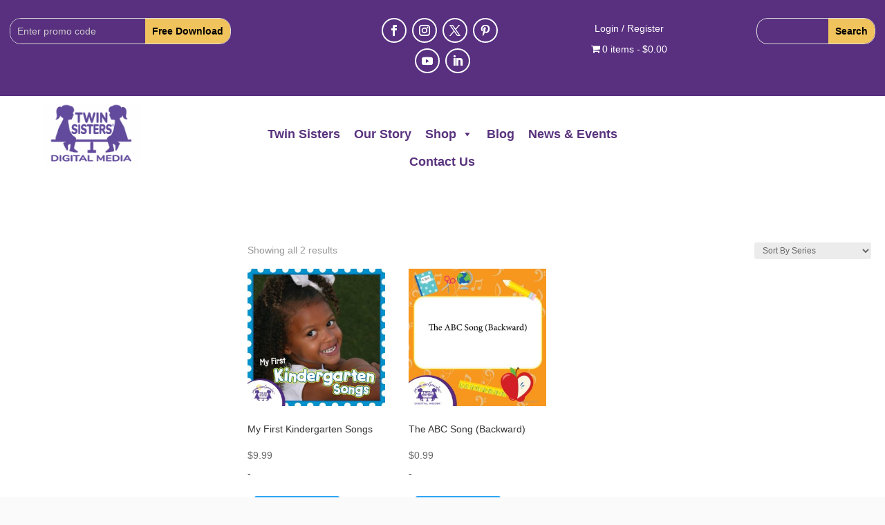

--- FILE ---
content_type: text/html; charset=utf-8
request_url: https://www.google.com/recaptcha/api2/anchor?ar=1&k=6LcVCoAkAAAAABF6pkRHaN3plhyEiQzFRNQW4rg-&co=aHR0cHM6Ly90d2luc2lzdGVycy5jb206NDQz&hl=en&v=7gg7H51Q-naNfhmCP3_R47ho&size=invisible&anchor-ms=20000&execute-ms=30000&cb=5myqv1nusobx
body_size: 48296
content:
<!DOCTYPE HTML><html dir="ltr" lang="en"><head><meta http-equiv="Content-Type" content="text/html; charset=UTF-8">
<meta http-equiv="X-UA-Compatible" content="IE=edge">
<title>reCAPTCHA</title>
<style type="text/css">
/* cyrillic-ext */
@font-face {
  font-family: 'Roboto';
  font-style: normal;
  font-weight: 400;
  font-stretch: 100%;
  src: url(//fonts.gstatic.com/s/roboto/v48/KFO7CnqEu92Fr1ME7kSn66aGLdTylUAMa3GUBHMdazTgWw.woff2) format('woff2');
  unicode-range: U+0460-052F, U+1C80-1C8A, U+20B4, U+2DE0-2DFF, U+A640-A69F, U+FE2E-FE2F;
}
/* cyrillic */
@font-face {
  font-family: 'Roboto';
  font-style: normal;
  font-weight: 400;
  font-stretch: 100%;
  src: url(//fonts.gstatic.com/s/roboto/v48/KFO7CnqEu92Fr1ME7kSn66aGLdTylUAMa3iUBHMdazTgWw.woff2) format('woff2');
  unicode-range: U+0301, U+0400-045F, U+0490-0491, U+04B0-04B1, U+2116;
}
/* greek-ext */
@font-face {
  font-family: 'Roboto';
  font-style: normal;
  font-weight: 400;
  font-stretch: 100%;
  src: url(//fonts.gstatic.com/s/roboto/v48/KFO7CnqEu92Fr1ME7kSn66aGLdTylUAMa3CUBHMdazTgWw.woff2) format('woff2');
  unicode-range: U+1F00-1FFF;
}
/* greek */
@font-face {
  font-family: 'Roboto';
  font-style: normal;
  font-weight: 400;
  font-stretch: 100%;
  src: url(//fonts.gstatic.com/s/roboto/v48/KFO7CnqEu92Fr1ME7kSn66aGLdTylUAMa3-UBHMdazTgWw.woff2) format('woff2');
  unicode-range: U+0370-0377, U+037A-037F, U+0384-038A, U+038C, U+038E-03A1, U+03A3-03FF;
}
/* math */
@font-face {
  font-family: 'Roboto';
  font-style: normal;
  font-weight: 400;
  font-stretch: 100%;
  src: url(//fonts.gstatic.com/s/roboto/v48/KFO7CnqEu92Fr1ME7kSn66aGLdTylUAMawCUBHMdazTgWw.woff2) format('woff2');
  unicode-range: U+0302-0303, U+0305, U+0307-0308, U+0310, U+0312, U+0315, U+031A, U+0326-0327, U+032C, U+032F-0330, U+0332-0333, U+0338, U+033A, U+0346, U+034D, U+0391-03A1, U+03A3-03A9, U+03B1-03C9, U+03D1, U+03D5-03D6, U+03F0-03F1, U+03F4-03F5, U+2016-2017, U+2034-2038, U+203C, U+2040, U+2043, U+2047, U+2050, U+2057, U+205F, U+2070-2071, U+2074-208E, U+2090-209C, U+20D0-20DC, U+20E1, U+20E5-20EF, U+2100-2112, U+2114-2115, U+2117-2121, U+2123-214F, U+2190, U+2192, U+2194-21AE, U+21B0-21E5, U+21F1-21F2, U+21F4-2211, U+2213-2214, U+2216-22FF, U+2308-230B, U+2310, U+2319, U+231C-2321, U+2336-237A, U+237C, U+2395, U+239B-23B7, U+23D0, U+23DC-23E1, U+2474-2475, U+25AF, U+25B3, U+25B7, U+25BD, U+25C1, U+25CA, U+25CC, U+25FB, U+266D-266F, U+27C0-27FF, U+2900-2AFF, U+2B0E-2B11, U+2B30-2B4C, U+2BFE, U+3030, U+FF5B, U+FF5D, U+1D400-1D7FF, U+1EE00-1EEFF;
}
/* symbols */
@font-face {
  font-family: 'Roboto';
  font-style: normal;
  font-weight: 400;
  font-stretch: 100%;
  src: url(//fonts.gstatic.com/s/roboto/v48/KFO7CnqEu92Fr1ME7kSn66aGLdTylUAMaxKUBHMdazTgWw.woff2) format('woff2');
  unicode-range: U+0001-000C, U+000E-001F, U+007F-009F, U+20DD-20E0, U+20E2-20E4, U+2150-218F, U+2190, U+2192, U+2194-2199, U+21AF, U+21E6-21F0, U+21F3, U+2218-2219, U+2299, U+22C4-22C6, U+2300-243F, U+2440-244A, U+2460-24FF, U+25A0-27BF, U+2800-28FF, U+2921-2922, U+2981, U+29BF, U+29EB, U+2B00-2BFF, U+4DC0-4DFF, U+FFF9-FFFB, U+10140-1018E, U+10190-1019C, U+101A0, U+101D0-101FD, U+102E0-102FB, U+10E60-10E7E, U+1D2C0-1D2D3, U+1D2E0-1D37F, U+1F000-1F0FF, U+1F100-1F1AD, U+1F1E6-1F1FF, U+1F30D-1F30F, U+1F315, U+1F31C, U+1F31E, U+1F320-1F32C, U+1F336, U+1F378, U+1F37D, U+1F382, U+1F393-1F39F, U+1F3A7-1F3A8, U+1F3AC-1F3AF, U+1F3C2, U+1F3C4-1F3C6, U+1F3CA-1F3CE, U+1F3D4-1F3E0, U+1F3ED, U+1F3F1-1F3F3, U+1F3F5-1F3F7, U+1F408, U+1F415, U+1F41F, U+1F426, U+1F43F, U+1F441-1F442, U+1F444, U+1F446-1F449, U+1F44C-1F44E, U+1F453, U+1F46A, U+1F47D, U+1F4A3, U+1F4B0, U+1F4B3, U+1F4B9, U+1F4BB, U+1F4BF, U+1F4C8-1F4CB, U+1F4D6, U+1F4DA, U+1F4DF, U+1F4E3-1F4E6, U+1F4EA-1F4ED, U+1F4F7, U+1F4F9-1F4FB, U+1F4FD-1F4FE, U+1F503, U+1F507-1F50B, U+1F50D, U+1F512-1F513, U+1F53E-1F54A, U+1F54F-1F5FA, U+1F610, U+1F650-1F67F, U+1F687, U+1F68D, U+1F691, U+1F694, U+1F698, U+1F6AD, U+1F6B2, U+1F6B9-1F6BA, U+1F6BC, U+1F6C6-1F6CF, U+1F6D3-1F6D7, U+1F6E0-1F6EA, U+1F6F0-1F6F3, U+1F6F7-1F6FC, U+1F700-1F7FF, U+1F800-1F80B, U+1F810-1F847, U+1F850-1F859, U+1F860-1F887, U+1F890-1F8AD, U+1F8B0-1F8BB, U+1F8C0-1F8C1, U+1F900-1F90B, U+1F93B, U+1F946, U+1F984, U+1F996, U+1F9E9, U+1FA00-1FA6F, U+1FA70-1FA7C, U+1FA80-1FA89, U+1FA8F-1FAC6, U+1FACE-1FADC, U+1FADF-1FAE9, U+1FAF0-1FAF8, U+1FB00-1FBFF;
}
/* vietnamese */
@font-face {
  font-family: 'Roboto';
  font-style: normal;
  font-weight: 400;
  font-stretch: 100%;
  src: url(//fonts.gstatic.com/s/roboto/v48/KFO7CnqEu92Fr1ME7kSn66aGLdTylUAMa3OUBHMdazTgWw.woff2) format('woff2');
  unicode-range: U+0102-0103, U+0110-0111, U+0128-0129, U+0168-0169, U+01A0-01A1, U+01AF-01B0, U+0300-0301, U+0303-0304, U+0308-0309, U+0323, U+0329, U+1EA0-1EF9, U+20AB;
}
/* latin-ext */
@font-face {
  font-family: 'Roboto';
  font-style: normal;
  font-weight: 400;
  font-stretch: 100%;
  src: url(//fonts.gstatic.com/s/roboto/v48/KFO7CnqEu92Fr1ME7kSn66aGLdTylUAMa3KUBHMdazTgWw.woff2) format('woff2');
  unicode-range: U+0100-02BA, U+02BD-02C5, U+02C7-02CC, U+02CE-02D7, U+02DD-02FF, U+0304, U+0308, U+0329, U+1D00-1DBF, U+1E00-1E9F, U+1EF2-1EFF, U+2020, U+20A0-20AB, U+20AD-20C0, U+2113, U+2C60-2C7F, U+A720-A7FF;
}
/* latin */
@font-face {
  font-family: 'Roboto';
  font-style: normal;
  font-weight: 400;
  font-stretch: 100%;
  src: url(//fonts.gstatic.com/s/roboto/v48/KFO7CnqEu92Fr1ME7kSn66aGLdTylUAMa3yUBHMdazQ.woff2) format('woff2');
  unicode-range: U+0000-00FF, U+0131, U+0152-0153, U+02BB-02BC, U+02C6, U+02DA, U+02DC, U+0304, U+0308, U+0329, U+2000-206F, U+20AC, U+2122, U+2191, U+2193, U+2212, U+2215, U+FEFF, U+FFFD;
}
/* cyrillic-ext */
@font-face {
  font-family: 'Roboto';
  font-style: normal;
  font-weight: 500;
  font-stretch: 100%;
  src: url(//fonts.gstatic.com/s/roboto/v48/KFO7CnqEu92Fr1ME7kSn66aGLdTylUAMa3GUBHMdazTgWw.woff2) format('woff2');
  unicode-range: U+0460-052F, U+1C80-1C8A, U+20B4, U+2DE0-2DFF, U+A640-A69F, U+FE2E-FE2F;
}
/* cyrillic */
@font-face {
  font-family: 'Roboto';
  font-style: normal;
  font-weight: 500;
  font-stretch: 100%;
  src: url(//fonts.gstatic.com/s/roboto/v48/KFO7CnqEu92Fr1ME7kSn66aGLdTylUAMa3iUBHMdazTgWw.woff2) format('woff2');
  unicode-range: U+0301, U+0400-045F, U+0490-0491, U+04B0-04B1, U+2116;
}
/* greek-ext */
@font-face {
  font-family: 'Roboto';
  font-style: normal;
  font-weight: 500;
  font-stretch: 100%;
  src: url(//fonts.gstatic.com/s/roboto/v48/KFO7CnqEu92Fr1ME7kSn66aGLdTylUAMa3CUBHMdazTgWw.woff2) format('woff2');
  unicode-range: U+1F00-1FFF;
}
/* greek */
@font-face {
  font-family: 'Roboto';
  font-style: normal;
  font-weight: 500;
  font-stretch: 100%;
  src: url(//fonts.gstatic.com/s/roboto/v48/KFO7CnqEu92Fr1ME7kSn66aGLdTylUAMa3-UBHMdazTgWw.woff2) format('woff2');
  unicode-range: U+0370-0377, U+037A-037F, U+0384-038A, U+038C, U+038E-03A1, U+03A3-03FF;
}
/* math */
@font-face {
  font-family: 'Roboto';
  font-style: normal;
  font-weight: 500;
  font-stretch: 100%;
  src: url(//fonts.gstatic.com/s/roboto/v48/KFO7CnqEu92Fr1ME7kSn66aGLdTylUAMawCUBHMdazTgWw.woff2) format('woff2');
  unicode-range: U+0302-0303, U+0305, U+0307-0308, U+0310, U+0312, U+0315, U+031A, U+0326-0327, U+032C, U+032F-0330, U+0332-0333, U+0338, U+033A, U+0346, U+034D, U+0391-03A1, U+03A3-03A9, U+03B1-03C9, U+03D1, U+03D5-03D6, U+03F0-03F1, U+03F4-03F5, U+2016-2017, U+2034-2038, U+203C, U+2040, U+2043, U+2047, U+2050, U+2057, U+205F, U+2070-2071, U+2074-208E, U+2090-209C, U+20D0-20DC, U+20E1, U+20E5-20EF, U+2100-2112, U+2114-2115, U+2117-2121, U+2123-214F, U+2190, U+2192, U+2194-21AE, U+21B0-21E5, U+21F1-21F2, U+21F4-2211, U+2213-2214, U+2216-22FF, U+2308-230B, U+2310, U+2319, U+231C-2321, U+2336-237A, U+237C, U+2395, U+239B-23B7, U+23D0, U+23DC-23E1, U+2474-2475, U+25AF, U+25B3, U+25B7, U+25BD, U+25C1, U+25CA, U+25CC, U+25FB, U+266D-266F, U+27C0-27FF, U+2900-2AFF, U+2B0E-2B11, U+2B30-2B4C, U+2BFE, U+3030, U+FF5B, U+FF5D, U+1D400-1D7FF, U+1EE00-1EEFF;
}
/* symbols */
@font-face {
  font-family: 'Roboto';
  font-style: normal;
  font-weight: 500;
  font-stretch: 100%;
  src: url(//fonts.gstatic.com/s/roboto/v48/KFO7CnqEu92Fr1ME7kSn66aGLdTylUAMaxKUBHMdazTgWw.woff2) format('woff2');
  unicode-range: U+0001-000C, U+000E-001F, U+007F-009F, U+20DD-20E0, U+20E2-20E4, U+2150-218F, U+2190, U+2192, U+2194-2199, U+21AF, U+21E6-21F0, U+21F3, U+2218-2219, U+2299, U+22C4-22C6, U+2300-243F, U+2440-244A, U+2460-24FF, U+25A0-27BF, U+2800-28FF, U+2921-2922, U+2981, U+29BF, U+29EB, U+2B00-2BFF, U+4DC0-4DFF, U+FFF9-FFFB, U+10140-1018E, U+10190-1019C, U+101A0, U+101D0-101FD, U+102E0-102FB, U+10E60-10E7E, U+1D2C0-1D2D3, U+1D2E0-1D37F, U+1F000-1F0FF, U+1F100-1F1AD, U+1F1E6-1F1FF, U+1F30D-1F30F, U+1F315, U+1F31C, U+1F31E, U+1F320-1F32C, U+1F336, U+1F378, U+1F37D, U+1F382, U+1F393-1F39F, U+1F3A7-1F3A8, U+1F3AC-1F3AF, U+1F3C2, U+1F3C4-1F3C6, U+1F3CA-1F3CE, U+1F3D4-1F3E0, U+1F3ED, U+1F3F1-1F3F3, U+1F3F5-1F3F7, U+1F408, U+1F415, U+1F41F, U+1F426, U+1F43F, U+1F441-1F442, U+1F444, U+1F446-1F449, U+1F44C-1F44E, U+1F453, U+1F46A, U+1F47D, U+1F4A3, U+1F4B0, U+1F4B3, U+1F4B9, U+1F4BB, U+1F4BF, U+1F4C8-1F4CB, U+1F4D6, U+1F4DA, U+1F4DF, U+1F4E3-1F4E6, U+1F4EA-1F4ED, U+1F4F7, U+1F4F9-1F4FB, U+1F4FD-1F4FE, U+1F503, U+1F507-1F50B, U+1F50D, U+1F512-1F513, U+1F53E-1F54A, U+1F54F-1F5FA, U+1F610, U+1F650-1F67F, U+1F687, U+1F68D, U+1F691, U+1F694, U+1F698, U+1F6AD, U+1F6B2, U+1F6B9-1F6BA, U+1F6BC, U+1F6C6-1F6CF, U+1F6D3-1F6D7, U+1F6E0-1F6EA, U+1F6F0-1F6F3, U+1F6F7-1F6FC, U+1F700-1F7FF, U+1F800-1F80B, U+1F810-1F847, U+1F850-1F859, U+1F860-1F887, U+1F890-1F8AD, U+1F8B0-1F8BB, U+1F8C0-1F8C1, U+1F900-1F90B, U+1F93B, U+1F946, U+1F984, U+1F996, U+1F9E9, U+1FA00-1FA6F, U+1FA70-1FA7C, U+1FA80-1FA89, U+1FA8F-1FAC6, U+1FACE-1FADC, U+1FADF-1FAE9, U+1FAF0-1FAF8, U+1FB00-1FBFF;
}
/* vietnamese */
@font-face {
  font-family: 'Roboto';
  font-style: normal;
  font-weight: 500;
  font-stretch: 100%;
  src: url(//fonts.gstatic.com/s/roboto/v48/KFO7CnqEu92Fr1ME7kSn66aGLdTylUAMa3OUBHMdazTgWw.woff2) format('woff2');
  unicode-range: U+0102-0103, U+0110-0111, U+0128-0129, U+0168-0169, U+01A0-01A1, U+01AF-01B0, U+0300-0301, U+0303-0304, U+0308-0309, U+0323, U+0329, U+1EA0-1EF9, U+20AB;
}
/* latin-ext */
@font-face {
  font-family: 'Roboto';
  font-style: normal;
  font-weight: 500;
  font-stretch: 100%;
  src: url(//fonts.gstatic.com/s/roboto/v48/KFO7CnqEu92Fr1ME7kSn66aGLdTylUAMa3KUBHMdazTgWw.woff2) format('woff2');
  unicode-range: U+0100-02BA, U+02BD-02C5, U+02C7-02CC, U+02CE-02D7, U+02DD-02FF, U+0304, U+0308, U+0329, U+1D00-1DBF, U+1E00-1E9F, U+1EF2-1EFF, U+2020, U+20A0-20AB, U+20AD-20C0, U+2113, U+2C60-2C7F, U+A720-A7FF;
}
/* latin */
@font-face {
  font-family: 'Roboto';
  font-style: normal;
  font-weight: 500;
  font-stretch: 100%;
  src: url(//fonts.gstatic.com/s/roboto/v48/KFO7CnqEu92Fr1ME7kSn66aGLdTylUAMa3yUBHMdazQ.woff2) format('woff2');
  unicode-range: U+0000-00FF, U+0131, U+0152-0153, U+02BB-02BC, U+02C6, U+02DA, U+02DC, U+0304, U+0308, U+0329, U+2000-206F, U+20AC, U+2122, U+2191, U+2193, U+2212, U+2215, U+FEFF, U+FFFD;
}
/* cyrillic-ext */
@font-face {
  font-family: 'Roboto';
  font-style: normal;
  font-weight: 900;
  font-stretch: 100%;
  src: url(//fonts.gstatic.com/s/roboto/v48/KFO7CnqEu92Fr1ME7kSn66aGLdTylUAMa3GUBHMdazTgWw.woff2) format('woff2');
  unicode-range: U+0460-052F, U+1C80-1C8A, U+20B4, U+2DE0-2DFF, U+A640-A69F, U+FE2E-FE2F;
}
/* cyrillic */
@font-face {
  font-family: 'Roboto';
  font-style: normal;
  font-weight: 900;
  font-stretch: 100%;
  src: url(//fonts.gstatic.com/s/roboto/v48/KFO7CnqEu92Fr1ME7kSn66aGLdTylUAMa3iUBHMdazTgWw.woff2) format('woff2');
  unicode-range: U+0301, U+0400-045F, U+0490-0491, U+04B0-04B1, U+2116;
}
/* greek-ext */
@font-face {
  font-family: 'Roboto';
  font-style: normal;
  font-weight: 900;
  font-stretch: 100%;
  src: url(//fonts.gstatic.com/s/roboto/v48/KFO7CnqEu92Fr1ME7kSn66aGLdTylUAMa3CUBHMdazTgWw.woff2) format('woff2');
  unicode-range: U+1F00-1FFF;
}
/* greek */
@font-face {
  font-family: 'Roboto';
  font-style: normal;
  font-weight: 900;
  font-stretch: 100%;
  src: url(//fonts.gstatic.com/s/roboto/v48/KFO7CnqEu92Fr1ME7kSn66aGLdTylUAMa3-UBHMdazTgWw.woff2) format('woff2');
  unicode-range: U+0370-0377, U+037A-037F, U+0384-038A, U+038C, U+038E-03A1, U+03A3-03FF;
}
/* math */
@font-face {
  font-family: 'Roboto';
  font-style: normal;
  font-weight: 900;
  font-stretch: 100%;
  src: url(//fonts.gstatic.com/s/roboto/v48/KFO7CnqEu92Fr1ME7kSn66aGLdTylUAMawCUBHMdazTgWw.woff2) format('woff2');
  unicode-range: U+0302-0303, U+0305, U+0307-0308, U+0310, U+0312, U+0315, U+031A, U+0326-0327, U+032C, U+032F-0330, U+0332-0333, U+0338, U+033A, U+0346, U+034D, U+0391-03A1, U+03A3-03A9, U+03B1-03C9, U+03D1, U+03D5-03D6, U+03F0-03F1, U+03F4-03F5, U+2016-2017, U+2034-2038, U+203C, U+2040, U+2043, U+2047, U+2050, U+2057, U+205F, U+2070-2071, U+2074-208E, U+2090-209C, U+20D0-20DC, U+20E1, U+20E5-20EF, U+2100-2112, U+2114-2115, U+2117-2121, U+2123-214F, U+2190, U+2192, U+2194-21AE, U+21B0-21E5, U+21F1-21F2, U+21F4-2211, U+2213-2214, U+2216-22FF, U+2308-230B, U+2310, U+2319, U+231C-2321, U+2336-237A, U+237C, U+2395, U+239B-23B7, U+23D0, U+23DC-23E1, U+2474-2475, U+25AF, U+25B3, U+25B7, U+25BD, U+25C1, U+25CA, U+25CC, U+25FB, U+266D-266F, U+27C0-27FF, U+2900-2AFF, U+2B0E-2B11, U+2B30-2B4C, U+2BFE, U+3030, U+FF5B, U+FF5D, U+1D400-1D7FF, U+1EE00-1EEFF;
}
/* symbols */
@font-face {
  font-family: 'Roboto';
  font-style: normal;
  font-weight: 900;
  font-stretch: 100%;
  src: url(//fonts.gstatic.com/s/roboto/v48/KFO7CnqEu92Fr1ME7kSn66aGLdTylUAMaxKUBHMdazTgWw.woff2) format('woff2');
  unicode-range: U+0001-000C, U+000E-001F, U+007F-009F, U+20DD-20E0, U+20E2-20E4, U+2150-218F, U+2190, U+2192, U+2194-2199, U+21AF, U+21E6-21F0, U+21F3, U+2218-2219, U+2299, U+22C4-22C6, U+2300-243F, U+2440-244A, U+2460-24FF, U+25A0-27BF, U+2800-28FF, U+2921-2922, U+2981, U+29BF, U+29EB, U+2B00-2BFF, U+4DC0-4DFF, U+FFF9-FFFB, U+10140-1018E, U+10190-1019C, U+101A0, U+101D0-101FD, U+102E0-102FB, U+10E60-10E7E, U+1D2C0-1D2D3, U+1D2E0-1D37F, U+1F000-1F0FF, U+1F100-1F1AD, U+1F1E6-1F1FF, U+1F30D-1F30F, U+1F315, U+1F31C, U+1F31E, U+1F320-1F32C, U+1F336, U+1F378, U+1F37D, U+1F382, U+1F393-1F39F, U+1F3A7-1F3A8, U+1F3AC-1F3AF, U+1F3C2, U+1F3C4-1F3C6, U+1F3CA-1F3CE, U+1F3D4-1F3E0, U+1F3ED, U+1F3F1-1F3F3, U+1F3F5-1F3F7, U+1F408, U+1F415, U+1F41F, U+1F426, U+1F43F, U+1F441-1F442, U+1F444, U+1F446-1F449, U+1F44C-1F44E, U+1F453, U+1F46A, U+1F47D, U+1F4A3, U+1F4B0, U+1F4B3, U+1F4B9, U+1F4BB, U+1F4BF, U+1F4C8-1F4CB, U+1F4D6, U+1F4DA, U+1F4DF, U+1F4E3-1F4E6, U+1F4EA-1F4ED, U+1F4F7, U+1F4F9-1F4FB, U+1F4FD-1F4FE, U+1F503, U+1F507-1F50B, U+1F50D, U+1F512-1F513, U+1F53E-1F54A, U+1F54F-1F5FA, U+1F610, U+1F650-1F67F, U+1F687, U+1F68D, U+1F691, U+1F694, U+1F698, U+1F6AD, U+1F6B2, U+1F6B9-1F6BA, U+1F6BC, U+1F6C6-1F6CF, U+1F6D3-1F6D7, U+1F6E0-1F6EA, U+1F6F0-1F6F3, U+1F6F7-1F6FC, U+1F700-1F7FF, U+1F800-1F80B, U+1F810-1F847, U+1F850-1F859, U+1F860-1F887, U+1F890-1F8AD, U+1F8B0-1F8BB, U+1F8C0-1F8C1, U+1F900-1F90B, U+1F93B, U+1F946, U+1F984, U+1F996, U+1F9E9, U+1FA00-1FA6F, U+1FA70-1FA7C, U+1FA80-1FA89, U+1FA8F-1FAC6, U+1FACE-1FADC, U+1FADF-1FAE9, U+1FAF0-1FAF8, U+1FB00-1FBFF;
}
/* vietnamese */
@font-face {
  font-family: 'Roboto';
  font-style: normal;
  font-weight: 900;
  font-stretch: 100%;
  src: url(//fonts.gstatic.com/s/roboto/v48/KFO7CnqEu92Fr1ME7kSn66aGLdTylUAMa3OUBHMdazTgWw.woff2) format('woff2');
  unicode-range: U+0102-0103, U+0110-0111, U+0128-0129, U+0168-0169, U+01A0-01A1, U+01AF-01B0, U+0300-0301, U+0303-0304, U+0308-0309, U+0323, U+0329, U+1EA0-1EF9, U+20AB;
}
/* latin-ext */
@font-face {
  font-family: 'Roboto';
  font-style: normal;
  font-weight: 900;
  font-stretch: 100%;
  src: url(//fonts.gstatic.com/s/roboto/v48/KFO7CnqEu92Fr1ME7kSn66aGLdTylUAMa3KUBHMdazTgWw.woff2) format('woff2');
  unicode-range: U+0100-02BA, U+02BD-02C5, U+02C7-02CC, U+02CE-02D7, U+02DD-02FF, U+0304, U+0308, U+0329, U+1D00-1DBF, U+1E00-1E9F, U+1EF2-1EFF, U+2020, U+20A0-20AB, U+20AD-20C0, U+2113, U+2C60-2C7F, U+A720-A7FF;
}
/* latin */
@font-face {
  font-family: 'Roboto';
  font-style: normal;
  font-weight: 900;
  font-stretch: 100%;
  src: url(//fonts.gstatic.com/s/roboto/v48/KFO7CnqEu92Fr1ME7kSn66aGLdTylUAMa3yUBHMdazQ.woff2) format('woff2');
  unicode-range: U+0000-00FF, U+0131, U+0152-0153, U+02BB-02BC, U+02C6, U+02DA, U+02DC, U+0304, U+0308, U+0329, U+2000-206F, U+20AC, U+2122, U+2191, U+2193, U+2212, U+2215, U+FEFF, U+FFFD;
}

</style>
<link rel="stylesheet" type="text/css" href="https://www.gstatic.com/recaptcha/releases/7gg7H51Q-naNfhmCP3_R47ho/styles__ltr.css">
<script nonce="WgRYVbqQX1m4hMdY3X5zHQ" type="text/javascript">window['__recaptcha_api'] = 'https://www.google.com/recaptcha/api2/';</script>
<script type="text/javascript" src="https://www.gstatic.com/recaptcha/releases/7gg7H51Q-naNfhmCP3_R47ho/recaptcha__en.js" nonce="WgRYVbqQX1m4hMdY3X5zHQ">
      
    </script></head>
<body><div id="rc-anchor-alert" class="rc-anchor-alert"></div>
<input type="hidden" id="recaptcha-token" value="[base64]">
<script type="text/javascript" nonce="WgRYVbqQX1m4hMdY3X5zHQ">
      recaptcha.anchor.Main.init("[\x22ainput\x22,[\x22bgdata\x22,\x22\x22,\[base64]/[base64]/bmV3IFpbdF0obVswXSk6Sz09Mj9uZXcgWlt0XShtWzBdLG1bMV0pOks9PTM/bmV3IFpbdF0obVswXSxtWzFdLG1bMl0pOks9PTQ/[base64]/[base64]/[base64]/[base64]/[base64]/[base64]/[base64]/[base64]/[base64]/[base64]/[base64]/[base64]/[base64]/[base64]\\u003d\\u003d\x22,\[base64]\\u003d\\u003d\x22,\x22TcOww7XCicO7FsOdwrnCkmk2G8ObJ1TChGcyw6bDqwzCn3k9ccO2w4UCw4/CoFNtOTXDlsKmw7MhEMKSw7HDr8OdWMOrwroYcR/CmVbDiS1Gw5TColZgQcKNIG7DqQ9jw4BlesKxLcK0OcKxSFoMwoEMwpN/w5IOw4Rlw6/DnRMpU1wlMsKFw6B4OsOFwrTDh8OwK8Kpw7rDr0FuHcOiVcKrT3DCqyRkwoR7w7TCoWpzTAFCw7zCg2AswpVfA8OPF8O0BSg2MSBqwp/CnWB3woPCgVfCu2TDgcK2XUfCgE9WO8O1w7F+w6k4HsOxKEsYRsOIfcKYw6xbw60vNgFxa8O1w4bCncOxL8KlKC/CqsK3IcKMwp3DpcO1w4YYw5HDrMO2wqp/HCoxwpHDtsOnTU3Dj8O8TcOiwpU0UMOYeVNZWwzDm8K7c8KOwqfCkMOwcG/CgSvDlWnCpwJYX8OANcORwozDj8OXwr9ewqp4ZnhuOsOuwo0RKcOLSwPCusK+bkLDsQ0HVF9kNVzCmcKkwpQvNwzCicKCdUTDjg/CksKew4N1FMORwq7Ck8KvfsONFXjDicKMwpM2wpPCicKdw6TDkELCkncTw5kFwrs9w5XCi8KkwpfDocOJbMKPLsO8w5F0wqTDvsKSwr9Ow6zCmCVeMsK6P8OaZW/CjcKmH3PCrsO0w4cRw5Jnw4MLN8OTZMKYw7MKw5vCq0vDisKnwq/CmMO1Gw8Kw5IAfsK7asKfUcKEdMOqfDfCtxM4wonDjMOJwr3CnlZobMKpTUgTcsOVw65awoxmO3jDrxRTw6xfw5PCmsKzw50WA8O3wovCl8O/F1vCocKvw4oow5xew6AkIMKkw79tw4N/KDnDux7CisKFw6Utw74ow53Cj8KSH8KbXyPDgsOCFsOTI3rCmsKDDhDDtllkfRPDhzvDu1k6a8OFGcKEwqPDssK0WsKkwro7w6AQUmEZwoshw5DCmsO7YsKLw7QSwrY9DcKdwqXCjcOkwrcSHcK9w7Rmwp3Ct1LCtsO5w4jCscK/w4hyDsKcV8K3woLDrBXCisKgwrEwDTEQfWvCt8K9QmADMMKIamnCi8OhwoLDnwcFw7TDq0bCmlfCsAdFCMKOwrfCvnlnwpXCgydowoLCslzCrsKULGwBwprCqcKww4PDgFbCiMOhBsOeXSoXHgheVcOowp/DpF1SeTPDqsOewpDDlsK+a8Kiw6xAYzPCjMOCbxcwwqzCvcOew5Vrw7Yhw7nCmMO3bGUDecO2MsOzw53Ci8OXRcKcw4IgJcKcwozDqjpXVMKTd8OnJMOQNsKvERDDscOdXXFwNxFiwq9GEh9HKMKwwrZfdjhAw58Yw5rCjxzDpm9swptqQjTCt8K9wqcLDsO7wqc/wq7DomzCvSxwBUnClsK6KsOWBWTDh2fDtjMZw4vCh0RWE8KAwpdeeCzDlsOIwpXDjcOAw4zCgMOqW8OUAsKgX8OvUMOSwrpjfsKyexUswq/DkEzDjMKJS8Oyw6YmdsOcUcO5w7x6wqtjwq7Cq8Kudx/[base64]/Ci8OOCAQ/RcKYwpzChkxSwoPCggnDowQcw4BRRzs6w4vDnmpCenrCuylyw4XCpQbCplcow7ROOsOZw7fDlQbDvcKcw48RwqzCkmNhwrViRMOXcMKTdsKLBlbCl15lV2YOKcOuNAAMw5nCtW3DvsKfw7/Cm8KXTCspw49Ww4dHd2M9w5vDtgDCmsKBCnzCmx/Cr0PCs8KzE00XSyZHw5DDgcOMN8KNwqnCpsK0GcKDRcOobjDClsOPHnXCs8OUCzFwwqk+FyExwoNtwrgyFMOZwq88w6PCuMOtwrQVPlbDs31NDHbDkwbDosKnw6LCgMOHNsO6w6nDsGgVwoF9GsKbwpJ2en/Cp8KEZcKkwrESwoRURGkIOMO7w7TDscOYccK/[base64]/w6p2w73CksOzwqXDtcOuYhXDszEuUUhSETopwqZEw4MBw4taw5lYIBjCpDTCjMKzwqM/w6Jlw5XCt1kZw5TCiQXDn8KYw6rCmUjDgTHCl8OePRFKLsKNw7ZbwqrCn8OAwpRuwohow7dyQMKrwpHCqMKWPWbDk8Ovw7cqw6zDrxw+wqnDucKaKnItfzjCigVhS8O3d07DkcKgwqzCui/CrcOrw6LCvMKewqc4b8KhQsKeLMOnwqrDllNAwqJ0wp3CuE8zGsKsecKpVxLChncyFMK5wpjDqsObHgkGC37Chm7CiEPCr30UO8OYRsOTZEXCg1LDnAvDqFTDl8OsWMO8wqLCkcOswoNOEgTDs8ONCMOYwq/[base64]/wrPCh0o4VTlow7zDjCXCmBVqFlZ7w4PDvxdlUSVpF8OHQsOVAyPDtsKuWcKhw4EGYmZAwqjCocOHC8KlCjgnMMOXw5TCvz3CkXRiwpTDtcOYwrvCrMONwoLClMKIwqAIw7PCvsK3A8O/wq3CkwgjwqgEdHTCu8KHwq3DsMKnA8OaWX/CpsOifyXCpVzCv8K8wr1pNcKywpjDmgvCiMOYYCFmB8KPZsO0wq/DvcKnwpA+wo/DkFIww6nDqsK3w5JKS8OCV8KVQgjCk8ORLsKbwrsYFRg9BcKhw5ZEwoRQLcKwDcKew4vCswjCq8KtKsOkSn/DtsKkScKFOMOmw6MMwozCgsOyUgoqRcKbcwMpwpd7w6x7BTUPTcKhSVlMR8KLJQ7DoWnCgcKLw4low7/CsMKLw5jCjsO4ey02wrBIesO0MRHDnsOBwpp4ZwlEwpnCuyHDjDcWIcOswph9woh5SMKAaMOewpPChBQdcn1WXGLDn1jCoUXCgsOfwq/[base64]/[base64]/CvWfDpcK9T8O6JMODwpFGYsOQdCATbnYkVjHCgC/DksK3ZMO5w6vCtcO6ZwzCpMKCcArDvsOMCiAuGsKbYMO5wqXDpCLDn8Kow4LDg8OlwpvDgVJtCDcMwqE6ZDLDvcKAw6YUw5Jgw7BHwrLDscKHcyUvw4Juw7LCt0TDjMOdLMOLDsO8wq3CmsKlMEV/wqZMYXg6KsKxw7fCgRHDv8KswqUBR8KLBEAbw7jDhAPDrG7CjjnChsKkwrwyTMK7w7nDqcKSScKfw7pMw7DCg2PDtMOESMKxwo8MwopVd34RwprDlcOWZWZ6wpBgw6XCpFJHw5E+Hgxtw7sow6LCksKBYnhuGQbDtcKawo5/e8Oxwq/DtcOwR8KmQMO8V8KTAh7DmsKXwpDDisKwL08zfQ7CmXh+w5PCsw3CqcOZAcONA8OoS0ZIF8KrwqHDlsOcw7V/[base64]/[base64]/DshfDlsOMwoBiwqduQsOCSsKTw5LDs8KFZxjCmsO3w4/CicKRbCbCtAvDjypbw6A0wq3Ch8Kic2DDvAjCn8KxByrDn8OTwqQdDMOJw45lw69dGAgDecKMDULCjMOnw656w5zCu8KUw7QlBQrDs3LCpTBSw7o4w6o8FBk7w7N7VRXDlSEiw6XDssKTfTB4wpJqwo0KwrzDqQLCrGbClMObw7vDicO7IykaNsKowr/DtnXCpyo1D8OqMcOXw7ExAMObwrnCkMKdwrjDvsOkDw1acjzDgF7CvsO4wqTCiAc4w6/[base64]/GMOZw4rCgMOKTgcnflTDocOSwqEowqptwoPDlmTCtsKLwrAnwr3Cv33DlMOKSzpBBmXDncK2VCdLwqrDgAjCjcKfw7hAMnQYwoIBEcKjQsOOw40JwqI6HMK+w6DCv8OVRsKdwr5rOSPDtXdzJMKVYi/ClX89wq7Cikkhw4BwGMK6T0DCggTDpMOCYnHCmUMmw513dsK4FMOsVH8Od3nCn0HCn8K7T1fDgG3Dn2FHBcKpw5Y6w6PCicKVaA5bB0o/[base64]/Ch8KXNsK/fXdtwpYCwpPDtcKFwrbCoMO7wr/CjcKRw5x8w6APXS0XwrlxccKSw7DCqixrDE8ubcOLw6vCmsOnEh7DsEvDj1F4AsK5wrDCjsKCwpvDvGQuw5fDtcOaS8Ocw7AAdFPDh8OWfANEwq/DigDCojpXwq17AXdCREfDk2PCgcKSGQrDj8KOwoQPYcO1wq/DmsOmwoHCn8K+wrHCkl3CmVnDssK8cl/CjsO4XADDtMO6wqHCrmjCmcKOGADCgsKWYMK/wpnCgBbClVxYw64IDGDChsO1GMKgasOBbsOxTMO7wrwtXVDCjATDhMKMNsKow63DsyLCoXJkw4PCn8Ocw5zCi8KiISbCp8Ogw6E0IgfCgMK6BEw3ejXDosOMbh0QNcOKDMKvMMKFwrnCsMKWS8OFWsKIwr8/V0rCoMOkwrvCisO6w7tawpnClxthC8O+DxTCqMOhVy5/wrdvw6VSR8KRwqc/w6BawpDCqHrDusKHB8KywoNfwpJzw4XCmXkmwrnDg2TChMOvw45xZxxfw73Dnzx4w75FJsOjwqTClHdIw7HDvMKpFsKGGBjCkArCtlFew5tXwrArVsOoRkMqw7/DjMOxwo7Dj8OHwoTDhcKdNMKsZsKgwqPCtsKdw57DvsKeKMOdwqIVwoJNYcOww6zDqcOcw6TDs8Kdw77CnhNxwrDCrHsJJhfCtWvCjFsMwqjCpcO2QsONwpXDsMKNw4g5T1HCkT/Ck8K3wqHChQ8VwqI/[base64]/CocOswpnDksO7eWJvw6xjwr3DvMOlw7cNWzUUW8KsLT7CvcO+OlnDpsKdF8OibVDCgDcPccOIwqnCgjPCoMOMVTxBwp4uwqtDwrNbLQIIwrBxw57DkmR/HsKfZsK+w5hed19kGHbCj0AUwprDkz7DsMKDYRrDp8KPHsK/[base64]/ChMOCZkXDoMKAwoV+w6oTfVfDj0InwrvDkcKyw5fCtMKBw41bX3cgCVlhVwfCusKye3liw57CuDPCmH0UwqsewrMcwq7DpsK0wooaw7vCocKRwoXDjDbDsRnDhDcWwqlOeU/Cs8ORw5TCjsKZw5rCo8OdTsKjfcO4w67Cu0rCusKVwoJSworCqGUXw7/[base64]/woXCqcOGOhPDocK0w6ZOSsKow58GNMKowooVNsKvdALCu8KxFMOJQH7Dmkh9wo8ARV7Cu8KKwpDDosOxwojDicKyeggTwojDkcOzwr8kSkLDtMODTGzDr8OQZU7DucOswocoRMOLNcKTwpAgSWnDj8K/[base64]/[base64]/CucORwrfCnG3DgG7ChMOowo3Cm8Kaw5Y5wrbDkcOLwovClQR0PsK1wqjDs8KBw5sqfMKpwoPClcOBwoggDsO5LBPCqFIPwqXCuMObfF7DpiIFwrxxdC9deX/Cr8KETDBTw79owpx7ZTBJOVA1w5nDnsKRwr92wq19L2kxcMKjITZ1MsKqwr3DkcKmXsKrWsO0w4vCmMKLDcOtJ8KKw6Y9wo84wqfCpsKnw7s/woh/w4XDv8KaacKnTMKYRRjDrcKJw7ADIXfCjMOuNV3DoTrDq0/Do1xVchfCjyzDhi19AElrZ8O5bcOJw6YoJnfChztEL8KeeDlWwocYw6zDuMKMMMKwwpTCisKjw6Raw4R5PcOYC3zDt8OObcOdw4bDuTvCoMOXwp0ML8OfFWnCjMOOBkRZEMKow4bCmgPCh8O4CV8/wr/DgzXCvsOWw7/CvMOzcAnDksOxwofCoXHCmFcDw7/DqcKmwqolw7ZJwpnCiMKYwpLDlHHDocKVwp7DsXJ0wrh/wqMKw4bDrsKYbcKfw5UsE8OcScK/axDCm8OMwq0Dw6bDlGfChixgWxLClxA6wpzDlSM0airCrxfCucOJGsKnwpANPBvDmcKxFEgMw4bCmsOew6bCkcKBeMOUwr9DG0bCucOwaUQ6wrDCqnjCk8Osw5DDlT/DkU3CuMOyehZ1HcKvw4A4DXLDj8Kswr8hOS/DrcKqaMKkXQguFcOseQIbScKGZ8KcZGNYRsOJw7vDqcKeDMO5bA0Aw5rDkjQWw5zCmi3DncKtw7s3CXjDvsKsXcOfMcOJbsKKMypSw7YPw4rCqCLDsMODESrCscKgwpXDuMOqJsKlC1U/DsK4w7PDuB0kdUAXwrfCvMOkIsKXF1h7W8O5wobDgcOXw7xCw5DDsMKCKSnDhWd4fjV5dMOVw5h4woPDoX/[base64]/Cm3zDhATClsK+wp5IwrEEwrQJKMKdwqdkw6NLG2zCisO9wr3Co8OmwobDlcOewrLDsWrCgMO1w65cw7MRwq7Dlk/DsQHCjyBQdMO4w483w5/DlA3Dk2bCtBUQAU/DuH/[base64]/w7DDs3R6ImEXw6zCmDVcwooKwqzCnG/CnnV5IMOEdmbCncKnwpkpY2XDlijCrBZowr7DuMKIWcOXw5s9w4bCncK1BVYBF8KJw4LDqcKjK8O3RTbDi2k4bMKcw6/CrTwFw54mwroce37Dg8O+eC3DoUJeXMOPwoYiaUvDsXXDv8Kkw7/[base64]/wovDsQc7wrgyG1/DuGx5wpjDpTbDhEB+wqHDiVXDglvCh8K8w6NZMsOSKsKCw6nDuMKILTgEw5LDusOtKBRKdcOYaArDnz0Vw4HDtE1EeMO+wqFVMCvDg2Y3w77DlsOXwo8OwrNIw7PDhMOOwq5WL3DCuABGwqNkwo/CjMOwesK7w4DDucKyTTArw4IqPMKdGTLDm1pufXXCm8K+EG3CqcKjwrjDqDlDwqHDvsOgw6Urw6HChMKKw4LCiMKTacOpQlMbF8K3wr9Wdm7DpcK+wqfCqWrCu8KJw47Cp8OUe3RXOBbCi2TDhcKhM3zClSXDsxvCq8OHw5Zcw5trw4HDgsOpwpDCmMKfIUDDiMK/wo5BWTFqwqc+I8KmP8OPG8KuwrR8wonDgsONw4BbdsKewofDtH4Dwo3DlMKPQcKOwrloK8OrbcOPCcKvVcKMw4jDkA7CtcKSFsOJBB3CjlzCgVAkwod2w4vDr3HCpmjDq8KRTMKsWRvDuMKlOcK/esOpHxPCtsOKwr7Dg3lUOsO8FMK7w53DpGDDjsOFwqDDk8KfeMO9wpfCncOKw4DCryUyIcO2U8KiJC4obsOaWBzDrzTDq8KEXMKZGcK1w7TCr8O8AC7Cp8OiwpXCqxUZw6jCmX9pRsOjTzhywqLDvhDCoMKaw7jCqsO/w54oNMKZwrbCo8KrJcO9wqI7wqfDusK/wqjCpsKDADAAwrhVUnrDll7CtX3CsT/[base64]/w6UYf8KUw5bDvsOFF8KzB8KRwqvCt2sZHgIXw5xUUkDDvCXDvXVfwrLDlGpvVcOkw7TDqsOxwptZw5vCtk5cIsKUUMKcwqoQw7PDpcKCwq/[base64]/[base64]/[base64]/wq9wfsOCFwPCjcKKw5bCnMKhwr4/YEDCu17Cs8OBNBICw4XDo8KxEBvDjl3DqTQWwpDCpcO3Vhl0Ul0RwqA4w7rCiA4Hwr52dsORwoYawo4Nw6/CkSJTw6s7wpLCmU9lQsO+AsOPEk7Ds05hBMO/wpVxwrHChBdtw4NcwqAPAMOqw5BJwonDpcOfwq0jZGfCuFTDtcOMZ1DCkMOLHFPCicKHwpErREN9ED1Jw40ya8OUH39/[base64]/CosK4w4/Cuj9Pw5LDkX0YZ8KJLAdgwrbDv8Otw7HDk21eesOAL8KTwp5HC8OiGExowrMiX8Ohw5J/w6Y/w4TDsh4Sw7LDgsK/[base64]/woxywqvCl8KkQFBpKQTCisKHw4d5w53CtCI0w756OMOCwr/DhsKrEcK1wrfDvsKEw40cw6UuO0tEwq4aPhbCsH/DhsOhNFzClUTDgx1dKcOVwonDpjAzwrHDj8KND3lhwqfDk8OBYcOWCC7DiQvCtx0Ww415JijCp8OJw6UPcHrDtRLDs8KxFB/DiMKmDkVDIcKdbTxmwrTCgsOBXmQXw55iQD8fw4Y+Hy/DrcKNwqcvCsOFw4TDksOnDgbClcOtw63DqSbDqcO3w4dmw6ARP3vCicK1PsKZazTCtcOMMGPClcOewol3Tx45w6sgHWx7csOowoNAworCv8Oiw5B3Fx/CjWUMwqBUw5Auw6Esw7kdw5XCrMKrw4cAIcOXEyPDg8K1wpNTwqrDmn7DrMO6w6ACFzlWwonDucKWw5hHKHRRw7vCqVPCocK3WsOYw6LCoXN4wowkw5xDwqTClMKew6VZLXrDlCjCqi/Dg8KOSMK+wo0Kw7/Dh8OXIyLChXPDnl3DiBjCrcOHAsOvbMK0TGvDpsKpw5PCu8O5TcKMw7rCpsO/UcOOQcKON8O6wpgBTMOtRsOvwrDCn8KEw6QjwqhEw71Qw5MDw6vDt8KGw43CkMKlezwiFDxCPm5Kw5gew6/[base64]/fRrDicKxw6pbwoTCpS3DvjrDm8O2w5LCsTXCiMOGd8OBw7h2w6LDhWUEDFYnBcKlHDgvKMOdLsK9by/ChTPDpcOyGAhTw5UYw794w6XCmcOqaycdXcK1w4PCoxjDgCDCv8KtwpTCtHB1a3VwwoVXwpnDo1PDjl/CijN6wqLCuWTDlVHDgyPCu8Omw5ELw4xbE0TDqcKFwq9Aw4IPEsKrw6LDnMKowpjDpjEewrfCscK5BsOyw67DlMKew5hCw4nCv8Kcw78HwqfCk8OJw6BUw67CqHMfwoTCk8KWwq5Rw4YIw7kkLcOuKzLDr2HDjsKUwogDwq7DmMO2VkXCg8K/wrPCsHxoKMKcw5Nywq3DtMKfTsKwFGDCunHCkgTDvTwjMcKQJgLCnMKjw5IywrIBM8KVwoDComrDgsODMm3CiVQEDsKBLsKWEnLCoTzDryPCnXQzIMKpwoLCsA8KT0preCZmQltgw6B9IizChHfDusKpw6vCkVsfaQLDkzIKG1/Cl8OPw6khR8KvVmUawqAUUXZkw7XDm8Oiw6LDtAMLw59EAxkLwqcow63DmxlQw5kUI8Onwp3Dp8OXwr8Wwq5QLMOuwoDDgsKLPsOXwoHDu2DDpA7Dm8OEwpPCmy4zNAV0woHDngbDjsKKD37ClyVIw4vCoQbCpBwdw4tRwq7CgsO/woN1wofCrgvDp8Oawq0jSgIwwq4OGcKQw7TDmXrDgFTDij/[base64]/N8KYwqRVcsOHR8KaAj5pw41aOwhgV8Oaw7nDkBLDqR8Iw7bDkcKyZ8OEw5DDvAzDusOvUsO8SmAoEcOVDBxNw74Xw6MKwpVXw6oww7VySMOCwrwXw7DDl8O/[base64]/CnsOxwpMCw7vDnVnCkcOJwrzDkzskXsK0wqXDknhlwp92KcOvwqQuBsKyUHZ/w4owXMObKAgvw4ofw4ptwo1nMAxXHgjDhcOMZQPChzERw6bDl8K9w7fDtgTDkD7CncKnw68Pw6/DpktALMOvw6sgw7LCmTDDtAbDlMOCwrLCgBnCusOtwp3Di0PDosOLwpXCtMKkwpPDtX0sfsOyw6YZw6PCpsOgcXfDvcOVSyfDlSHChEUfwpHDrRnDkG/DsMKIT0TCi8KXw4d5dsKJSVYwIgLDiVIzwoIAUzHDu27DnsO5w4sZwpRhw5VHFsKAwrJ3bsO6wrsGL2Efw7XDkMO6AcO0az0bwpxtX8KMw655PSZPw5rDiMOlw5cyS0TCrMOwMcOkwrbCtMKiw7vDlALCiMK5OSrDr2PCt2/DgQ5NKMK1w4XCmh3CpHU3YwLCtDQnw5DDmcO/CnQdw7F5wr82w6nDocOyw7stwrIxwrHDpsO1PMO+fcKQJMKuwpzCiMK0wrceH8O+e0JFw5zDr8KuU1hzLWo4VEowwqDCqVAuHFlaTmzDlC/DkgzDqk4Rwq7CvAwOw5fDkgTCsMObw7Q0XCMZLMKACUfDlcKywql3Sh/Cp2oAw4zDksKuR8OvYTPDngwcwqc5wog7HMOsJcONw67Cs8OFwoBfACNaLFnDjBTCvDrDq8O/[base64]/OD/[base64]/DssKuBMOew4/DjFlxXMK6S1FrR8KHwqkpfHbDhsOyw79QbjNqwpVeMsKDwoxiOMKpwq/[base64]/DsWDDhMOvLxspGcKANcKywpJYMMO2wrDCsDbDk1LCkA7CmmpmwrdSNENCw6rCi8KZShTCvMOMw6jCnTNow5M5wpTDtA/CrMKeE8OFwq/Dn8KKwoTCkWbDh8O6wrxvAW3DkMKYw4LDmTJMw7FLDDXDvwpfQsOPw4rDl31cw6t6OFfDgMKrdyZcfGZCw7nCqsOtUQTDs3Igwrs/wqbCo8OLU8ORc8K8wrsJw60VGcKqw6rClsKkTCzCh1PDtjwZwqnChg5PFMK7UHN/[base64]/wotIw5bDt8KCw7xowrbDsMO0w4EJJcOJD8KnacKUDydZVgHDjMOyBcKCw6XDmMOtw4PCjmkbwp3ClVlMBV/CmSrDkXLCv8KEXE/CisOIJzECwqTDjcOowqUyYcK0w4pzw5xGwpkeLwpUMcKywoZfwq3Cvn3DmMOJXizCvm7DtsKBw44WU2ZvbCHDosOTXMKaOcKzW8Ogw5EQwr7DlMOCB8O8wrhIPMO5G3rDiBZLwozCvsOAw6Erw77CpMOiwp8mZsKMScK8CsO+X8O1HAjDsCBJwrpkwq/DjAhTwpzCn8KBwqLDmDsITMO4w5UCUHR0w5FlwrkLeMKfdMOVw5/DjlpqcMKwVj3Cqho9wrBFUWzDpsOzw6N5wrjCo8KMBVwPwrdddx1MwrJdJcKawpl1bMOPwoPCq2VGw4bDt8O3w5EeehVFGMODEx8+wodiFsKow5HCm8Kuw6wQwozDqXdxwpl+wpxLYTIhPMOuKnfDuH3CgMO6woY/w5tBwo56Ql4lAcK3eF7CsMKrbcKqe1t1HgXCi38FwqXDlwIAH8Ktw504wrhjw45vwr4APRtpE8KqF8O/w7hiw7kgwq/DmsOgGMK9wq8dMxITFcKaw6diVVAWOjYBwr7Dv8KMH8KSM8OrOhLCrzPCoMO5A8KSB0Bxw6nDrcORRMOnw4UsM8KbJXTCncOow6bCpn/[base64]/F8OIw5Z+wqHCtGbCvMK8w7/Cq8OQw50sRGtZd8O/[base64]/DqcKgB37DpGXCkyRzw5TCpMKbb8Kpwpk8wqB2w5fCv8KPdcOABR/Dj8Kkw4jChCTCmWTCqsK0wohmXcKeU1gPb8KFNMKYU8KQMkwrRsK4woV0SHbCksKMesOnw5QmwpQScCp6w4FCw4jCj8K+ccOUwpE7w6rDocKBwqXDiWAKVsKrwrXDlUjDgsObw7sCwot/wrLCtcOQwrbCvRVmw7JPwrdOw4nCvj/CgnpYQSZCH8KBwrBUbMOhw7PDiz3Dr8ODwq4Tb8OjW1XCn8KtURoiEzEKwognwoBLdx/Dk8K3PmXDjMKsFggOwqNlJMOew4TCt3vCjE3CrHbDtsK2wqjDvsOHCsKbE3rCrncRwplNc8Kkw4YUw4AMAsOkGjTDi8K9WsOXw7PDosKofns4C8Onw7bDsW1uwoHCv0/CgcO0DcOSCxXDoRvDuXzCocOjKSPDng42wpZ2AFhfPsObw6R9PsKqw6DCjjPCi27DlsKSw7/[base64]/Cg20ywozCssOURsKhwrTCuyfDhnBXwrpjw75mwqchwp0dw6BqbsKpFcKLw6fDvsK6fcOwAxfDviUNUsOFwqXDuMOSw65MbMKbF8OjwoTDoMKHW2lVwpTCtXHDm8KbAMOgwovCqTjCmh1VS8OGPSN1PcOow7Njw74Cw4jClcOIMzRbw4rChA/DjMKkan1ew7fCrCbCq8OBwpTDjXDCvxYFXUfDqxASMcOow7/ClhPDssOsLyfCtBt0JVYATcKPWX/ClMOZwp4swqQ1w6hqKMKPwpfDicOKwonDmkzDm0USBMKUKsOJD1HCmMOXaQRyaMO/f2FSExzDo8O/wpHDpVrDvsKKw5wKw7E+wpgcwosnbHbChMOCK8KXTMOxLsKMHcKUwrkzwpFUNQBeVFRmw7LDtW3DtGdTwoPCpcObbAMjGkzDk8KmAgNQb8KmahnClMKBSD4OwpBRwp/Cp8OHUm/CjRfDtcK8wrHDn8KGMRLCkHfDlmHCncOgAWHDjzxYKEzCvQsTw4jDg8OaXBPDvDMlw5jCr8OYw6zClsOnX15VdCswBMOFwp98PMOoOW9+w6AHw7nCjC7DvMKNw60aaUlrwqNVw6drw6/DrRbCkcO2w4hgwrAzw5TCiXcaGDDDnWLCmzdnfSkVX8K0woJwTsOywpbCtMKqGsOSwpPCj8OSNUtNEAvDoMOvwqs9TQfDh2kZDgE+IcO+DwbCjcKIw7g8ZCJPVwzCu8O/VMKIB8K9wrPDn8O6HGzDuWrDujkKw67DhsO+fWfDuwoCYSDDvzEtw7QoNMK6JgPDmkLDnsKcaDkVV0XDiTUew4tCcgJ2w4p+wokpNG3DqcOQwpvCrFweQMKYP8KeaMOhUkAMN8KcMMKTwp0pw47Ctx1iHTnDtxAIAMKfJ0NfIDMnGjQGBBHCimjDhW/DmCo4wqdOw4BzQcOuLAoxJsKXw5bCkMO7w73CmFZUw5w2bMKwUcOCY0/[base64]/w6sHOMKZTQ88AsO9w716wpfCmgjDlMOOwoDDlMKjwpk1w7/Csm7DqcK0E8Kjw5bCpcO6wprCsVXCg1N/dVzCtjMNw68Ww7nChwrDk8Kxw7HDoQMCccKvw6jDi8OuIsKmwro/w7fDpMOQwrTDpMOewrPCtMOqMgE4Vz9cwq1RdsO6cMK1WxBsRT5Pw4TDmMOQwqR2wqvDtylSwoAWwr/DozLCiRBSwq7DhwzCo8KPYjZTUxTCscK/WMOkwqsnWMKPwrfCsxnCscKsHcOtIT7DqzMnw4jCvAPCu2Vyb8Kew7bCrAzCuMOuF8KbdXMeWMOrw6gMByzChizCsFBrNsOuSMOjwovDggTDtMKFZB/[base64]/DpRg6an7CsMOzJj4aw53Cv2XDkcK/wp4pYwnDqsOKKkvClcOzOGQBcsOqLMOWw6sQGE3Dq8O6w5XCoSvCr8OQc8KkZMKHVMOIZyUND8KQw67Dmws2wo88XFfCokvDkW3CrcOwD1dBw4vCm8OqwojCjMOewqMAwqg9w6U7w5pow709wr3DscOWw7ZswqA8SEHCisO1w6Miwqoaw6BGEMKzE8KRwrjDicO/w4c+cXLDsMOOwoLCr3XDksOaw5DCjsO/w4R/DMO/FsKxKcOSAcOww7cJRsOqWT1Gw4TDjh84w71nw6bCiATDiMOrAMOkHALCt8Ocw4rDjlRBwpAaaRYpw5ZFAMKAH8Kdw4UsJ11mwq1nZCXCr3s/acOJDU0VfMOkwpHCjiZyP8KrdsOcX8K5HjnDrE7DoMOUwpvCpcKCwq/DoMOacMKuwrgfbMKmw7Q/wpvCujwxwpZNwq/[base64]/DgMOYwprCumpwXCXCtsKCw7B7AHxAIsK3OAF3w4hQwow6eHbDpMOhC8Oywqhpw7J/wrggw49FwpMswrfCngjDj20kPMKTWAkyOsOKFcOGUgfCqR9SJUdKZgw9WcOtwptMwo9Zw4LDvsKke8KjKcOzw4DCt8OicU/DrMKgw6bDiwg/woFuw4TDq8K/NcK3UMOZNStJwqppcMOREGgSwpPDtxnDrENnwrA+aD7DiMOHFlN8Rj/DlsOPw50PLMKJw43CqMOjw4fCiTM9W37CtMKiw6HDhHQaw5DDhcOTwrh0wrzDqsKvw6XCq8KcRm0SwqTChwLDnW4Ww7jDmsOCwqhsNMK3w6gPBsK6wr1fKcKrwojDtsKOTMOQRsKdw43CqVfDqcKCw7QtYcOnN8K1T8ONw7fCucOVIcOta1TDmTogw6dMw7/DpMOiPMObGMO/FsKNFTUkBBLCsAPChMKEWz0YwrQ3w6fDmhBmLVzDrRN6f8KYCsO3w53CucOJwoPDtVfCiU7Dq3lIw6vCkDPCsMO4wovDvRXDlcK2w4QEw4dNwr4Lw5QcagDClCnCpn95w77DmAJMKcKfwrA+wpU6KsKVw4/DicOtfsKywrHDmgzCmjzCr3HDs8KVEBF5wo9gXHgowoTDmXc3FSvCo8OYGcOWYxLDpcKea8Kud8KSXgbCoR3Cs8KgV1EjPcObacKewrrDvUfDgWgAwqjDiMKEIcOdw73DnEHDucOzwrjDi8KGLMKpwovDpBpPwrZaLcKpw7rDulR1RVnDsAFrw5/Ci8K6cMONw7rDk8KMMMKXw6F9eMOyd8K2EcOxGnAQw45+w7VCwoJIwpXDvk9Iwrptfn3CiHw9wpvDvMOoGAEDT1x0RRLDpsO4wq/Dnj92w7UUCA43MmN8wpUBd1g0GWUPTn/ChC9Pw5nCuC/Cu8Kfw47CuHBHPU80wqzDjH/[base64]/A8O9w49uP8KZw6oMWsK1wqgaO8OMwpwNPcKAMcOEPMO2HcOzd8OMMXLCscKQw6QWwqbDoi3Dk2vCqcKiwpQkYFchDnzCnMORw5zDrwLCi8KhX8KfGQ4BRcKGwq1zEMOhwrE/TMOtwpBlfsO3D8OewpQjMsKRDMOKwrzCgHxywpIkZ2DCvWvCs8KGw7XDojALJjLDhsK9wosdw6jDicOMw4zDtiTDrjsqR2UYRcOowpxZXsOew7XDmcKORcKxM8Krw7ETwrvDqAXCjsKpfShiHhXCr8OwM8OFw7fDn8KcdFXCrhDDsVszwrbCiMOwwoMwwrzCjFvDpn/[base64]/CvRDDkDfDp0/CuMKQw4hSw45nw7fDmTbDnToTw6h0ShDDjcOoYR7Cp8O2bjvCkcKXdcKaBk/Dg8Kqw6bDnlEpJsKnw63CjwZqwoVfwqzCkz9gwp1vUzt+LsO/wrVHw7wmw5UsDH5/w6QYwqJucnUaJ8Oiw4DDsEBuwppLDDJPZ0vDgMKFw5V4XcKEEcOvJ8OzNcKcwpTDlDItw4bCj8K3K8Kdw7AQL8O9VjhkDkNDwrtpwrh4OMOOAWPDmD4mO8Ojwo/[base64]/DhmDCqMOww7TChcOEKFDClU7Doxg/UhrCtcOSw7AHwotfwrJ8wph6dgDCkXjDicO8eMOSPsOsZD0iwrrChUYJwpLDrmXCvsKcEcOnZgzCuMOfwq/CjMK9w5ULw5bDksOMwr3DqXFhwrNuBnXDjMKOw5XCscKEVVc/Iz0yw6YnbMKvwoZFZcOxwofDtMOgwpLDp8Kvw71rw4bDo8Kvw7hXw6gDworCsVMHV8KZOBA0wqXDpcO7w65Xw5kEw6nDoyRQHcKiF8KDKEMjC1B0PXtlXBDCpzzDvg/CgcKzwogvw5vDsMOVWUgZXXhGwp9ff8K/wofDiMOSwoBbRcORw6gkcMOkwrwgRcKgDDHCl8O2eDbCqcKoaGsMBsOew4draB5IL37Cs8OHQ09WMz3CmhEWw7bCgzB4wqDCrw3Dhy1+w4TCi8O4eivClsOracOYw6lzfMO7wr52w5Idwp7CisOdwoA0VVfDvsOcEChHwq/[base64]/DowUdPcOHw5PCosOhw49/NBAUM8OIw4/CjDJJw4ZHwqLDjhpxwo/DnULCoMO4w6LDjcKew4fCjsKcfsOMOMOzXsOHw7NqwpdywrJZw4rClMODw6UFV8KOSUjCkz/CjDDDlMKGwpvCjCrCuMKJUWhAYhbDoCrDtsONWMKja1vDocKOIHIufMObe0PCocKWPsOBw4tgb2Qbw6DDl8Kyw7nDlgIxwpjDhsKGLsKZC8OdQjXDlmdxGArDpm7Coi/DhywIwp40JsKJw7EDEsOSS8KXBMOYwpAbOT/[base64]/ClS0qEiE2w7vDimQBw57CiMKlDMOTwpd8JsO/XsOGwowiwpLDvcOSwqzDtDjDpS/Dqm7Dsh/Cg8OJeW7DqsKAw7kxZHfDpA3Ch0DDrwjDjUcnwrvCp8OuLFtFwrwOw5PCksOWwqs+HsKBZ8KHw5lGwp54WMOkw5DCkMOsw64ZecOtWBfCui7DqMKTWFbCtw9FG8KJwpoBw5XCncK/OzbDuX0kNMKAI8KXEUEWw6U1WsO0McOMVcOxwp50wqpbHsOZw4YlHBB4wq9ITMKmwqhFw6FFw4zCgGpOHcOrwq0Aw5YRw4PCpsOZwpbCg8KkT8KGAQI0w7U5PcOjwo/CtgbCoMOzwoPCq8KXCR3DmxLCq8O1dMOnPAgCD2lKw6DDuMOHwqAiwp9XwqtCw5g8f259AjQkwpnCmkN6CsOTw77CqMKicwvDk8KMZlsywrFJMcKLwo3Dj8O/w6lQPGUdwqhIY8KtDW3Cn8K6w5Zwwo3CjsOJXcOiT8O7QsO6O8KYw6DDlsOqwqbDgw3CocO/QcOWwpsrLHfCuSLCr8O7w6bChcKMw5nCrUjChcOtwr0DEsKzbMOOQCVMw6tswocTbiRuLcKKX2TDiSvCgcOfcCDCt2DDvUAMMsOawo/CjcKEw5dFw7pMwohwbMKzSMKcacO9wpd1dcKMwrsoMB/CuMKcasKNwpvCnsOBMcK8GyPCrgFuw69GbBLCmgEsIsKywoHDoGjDkz9kNMOKXmzCnjTDhcOPY8Omw7XDkE8BQ8OwNMKmw789wrPDnSvDv0AYw4XDg8KoaMK0EsO1w55Gw6pqcMKFPHcgwowgKDDCm8Ksw4FLQsOqw4/DnB1bCsOow67CosOFw7/[base64]/Cl1EWbGrDqQ5BBMKSesOAJ3nCvW/DvcO7wr5Rwp1QDyTCmsOuw6g7RifCvSrDqSklPsOcw4vChSlBw77CnMOVO1o8wp/Cs8O1Q2LCrm1Pw6Nxb8KAWMKDw4LDlHPDqcK1woLCh8KGwrs2XsORwpLDsj01w4fDq8O3WizCkEkUQznDjXHCqsKfwqpWdyHDi2/DrMKfwrsVwpjDsEXDgz1cw4/CpSbDhMOPEUYFA2XCgGfDtMO2wqbDsMK4bG/DtWzDhcOka8K6w4fCnkF1w4EPI8OSbAxQfsOgw44Dwp7DjmN8MsKLGR93w4nDscOmwqvDqcKkw53CjcKEw7J4MMKyw5BDwoLCtcORRV41w57CgMK/woXCuMO4b8KIw6weDml8w5ozwoNLPEpCw7tgJ8KpwrwAKC7Dvg1WD3jCp8Kpw5fDgsKow6hfNgXCkgHCsnnDsMOHLgnCsCfCpsK4w7dywrLClsKgWsKDw68dAAkrwrPDncOaJwBafMO4d8OueFfCscKKw4J/[base64]/Cs3DCisOHw5g5TB7ChsOew5rCh8K/JMKww4JlMlHCuXFhXhXDi8OgSBjDrH7DtAELwr8tBzHDqXl2w6rDllJxwrLCsMOkwofDlyrDh8OSw4J6wpfCicOww7IVwpFXwqrDiUvDhcOpHhMOS8KLFi02GsONwr3Cs8Oaw4rCnsOAw4DChcK6C2DDu8KawrDDusOwYnwsw5xwOQteM8OeM8ObT8KOwrNSw7M/[base64]/DvWHCp8K7SsKYwrrCpTR4wrjDoMOLw7NuXMKsQGHDqcKhVVwow5jCkENWGMORwpdfR8Orw5kPwrQuw4kdwpUWWcK4w6nCrMKKwrrDgMKLNU3DskTDqlPCuTtIwrfDvQd7acOOw7lbbcKoMw8jJBAUFsK4wqrDjMKiw6DCj8KBCcOrGVBiKsK4XVA3wonDmMKPwp/CrsOpwq8cw5phdcOswoPDplrDkE1fwqIIw4d3w7jCoUEKUkFBwpwGwrPCp8KRMlAQe8Okw6UUPHEdwoEvw4MSJ2Q8wpnChl/CtFAUc8OVSQ/CkcKmPwtkGH/DhcOsw7XCqwACdcOOw5rCsWJgD2zCuDvDg0t4wppxK8OCw5zDnsKNWhJTw6/DsC3DlTknwrQ9w7fDqX8uU0QUwrjCksOrdsKCCWTClFzDo8O7woXDulsYecKyc1PCnRTCuMObwp5MfgfCrcKTZTAGISrDiMOZwrNnw5XDuMOew6vCqcORwpPDsA\\u003d\\u003d\x22],null,[\x22conf\x22,null,\x226LcVCoAkAAAAABF6pkRHaN3plhyEiQzFRNQW4rg-\x22,0,null,null,null,1,[16,21,125,63,73,95,87,41,43,42,83,102,105,109,121],[-1442069,388],0,null,null,null,null,0,null,0,null,700,1,null,0,\[base64]/tzcYAToGZWF6dTZkEg4Iiv2INxgAOgVNZklJNBodCAMSGR0Q8JfjNw7/vqUGGcSdCRmc4owCGczzERk\\u003d\x22,0,1,null,null,1,null,0,0],\x22https://twinsisters.com:443\x22,null,[3,1,1],null,null,null,1,3600,[\x22https://www.google.com/intl/en/policies/privacy/\x22,\x22https://www.google.com/intl/en/policies/terms/\x22],\x22fk2QfKL784mAVn38cNKmSOKevNZ4lepx68cjVg8YSxg\\u003d\x22,1,0,null,1,1766231618172,0,0,[64,179,216],null,[105,58,246,94],\x22RC-D4PNbG5NZFvMRw\x22,null,null,null,null,null,\x220dAFcWeA7fBM9PCNYssPPrXL6oBbCtts_xb4N3pKErqM0n8Sulrt_lR0FvmCzMvi38bKrAM2sVZksA0165WGUHELGBEEL4oJFGOA\x22,1766314418330]");
    </script></body></html>

--- FILE ---
content_type: text/css
request_url: https://twinsisters.com/wp-content/plugins/buy-now-button-for-woocommerce//public/css/buy-now-button-for-woocommerce.css?ver=6.9
body_size: 80
content:
/**
 * All plugin public-facing styles
 */

#sbw_wc-adding-button{
    margin-right: 10px;
    margin-left: 10px;
}

#sbw_wc-adding-button-archive{
    margin-right: 10px;
    margin-left: 10px;
}

--- FILE ---
content_type: text/css
request_url: https://twinsisters.com/wp-content/cache/background-css/bunny-wp-pullzone-vy1ff0trlb.b-cdn.net/wp-content/themes/Divi-Child-Theme/examples.css?ver=6.9&wpr_t=1766196812
body_size: 1628
content:
body {
  margin: 0;
  background: #fafafa;
  font-family: "Helvetica Neue", Helvetica, Arial, sans-serif;
  color: #333;

  position: absolute;
  height: 100%;
  width: 100%;
  min-height: 800px;
}

#title {
  width: 450px;
  min-height: 18px;
  margin: 10px auto;
  text-align: center;
  font-size: 16px;
  color: #E2E2E2;
  font-weight: 400;
}

#title:hover {
  color: #777;
}

.epub_previewer{
  position: fixed;
  width: 100%;
  height: 100%;
  top: 50px;
  z-index: 2;
  background-color: rgba(1,1,1,0.7);
}


#viewer.spreads {
  width: 600px;
  height: 800px;
  box-shadow: 0 0 4px #ccc;
  border-radius: 5px;
  padding: 0;
  position: relative;
  margin: 10px auto;
  background: white var(--wpr-bg-cada1115-298c-4e0a-b896-d07e0bed18b7) center center no-repeat;
  top: calc(50vh - 400px);
}

#viewer.spreads .epub-view > iframe {
    background: white;
}

#viewer.scrolled {
  overflow: hidden;
  width: 800px;
  margin: 0 auto;
  position: relative;
  background: url(https://bunny-wp-pullzone-vy1ff0trlb.b-cdn.net/wp-content/themes/Divi-Child-Theme/ajax-loader.gif) center center no-repeat;
  box-shadow: 0 0 4px #ccc;
  padding: 20px;
  background: white;
}

#viewer.scrolled .epub-view > iframe {
    background: white;
}

#prev {
  left: 0;
}

#next {
  right: 0;
}

#toc {
  display: block;
  margin: 10px auto;
}

@media (min-width: 1000px) {
  #viewer.spreads:after {
    position: absolute;
    width: 1px;
    border-right: 1px #000 solid;
    height: 90%;
    z-index: 1;
    left: 50%;
    margin-left: -1px;
    top: 5%;
    opacity: .15;
    box-shadow: -2px 0 15px rgba(0, 0, 0, 1);
    content:  "";
  }

  #viewer.spreads.single:after {
    display: none;
  }

  #prev {
    left: 40px;
  }

  #next {
    right: 40px;
  }
}
@media (max-wdith: 600px){
    #viewer.spreads {
        width: 100%;
        height: 600px;
        box-shadow: 0 0 4px #ccc;
        border-radius: 5px;
        padding: 0;
        position: relative;
        margin: 10px auto;
        background: white var(--wpr-bg-cca32ddd-4496-4cbf-af9e-d0abc50d3bbb) center center no-repeat;
        top: 50px;
    }
}

.arrow {
  position: fixed;
  top: 50%;
  margin-top: -32px;
  font-size: 64px;
  color: #E2E2E2;
  font-family: arial, sans-serif;
  font-weight: bold;
  cursor: pointer;
  -webkit-user-select: none;
  -moz-user-select: none;
  user-select: none;
  text-decoration: none;
}

.navlink {
  margin: 14px;
  display: block;
  text-align: center;
  text-decoration: none;
  color: #ccc;
}

.arrow:hover, .navlink:hover {
  color: #777;
}

.arrow:active, .navlink:hover {
  color: #000;
}

#book-wrapper {
  width: 480px;
  height: 640px;
  overflow: hidden;
  border: 1px solid #ccc;
  margin: 28px auto;
  background: #fff;
  border-radius: 0 5px 5px 0;
  position: absolute;
}

#book-viewer {
  width: 480px;
  height: 660px;
  margin: -30px auto;
  -moz-box-shadow:      inset 10px 0 20px rgba(0,0,0,.1);
  -webkit-box-shadow:   inset 10px 0 20px rgba(0,0,0,.1);
  box-shadow:           inset 10px 0 20px rgba(0,0,0,.1);
}

#book-viewer iframe {
  padding: 40px 40px;
}

#controls {
  position: absolute;
  bottom: 16px;
  left: 50%;
  width: 400px;
  margin-left: -200px;
  text-align: center;
  display: none;
}

#controls > input[type=range] {
    width: 400px;
}

#navigation {
  width: 400px;
  height: 100vh;
  position: absolute;
  overflow: auto;
  top: 0;
  left: 0;
  background: #777;
  -webkit-transition: -webkit-transform .25s ease-out;
  -moz-transition: -moz-transform .25s ease-out;
  -ms-transition: -moz-transform .25s ease-out;
  transition: transform .25s ease-out;

}

#navigation.fixed {
  position: fixed;
}

#navigation h1 {
  width: 200px;
  font-size: 16px;
  font-weight: normal;
  color: #fff;
  margin-bottom: 10px;
}

#navigation h2 {
  font-size: 14px;
  font-weight: normal;
  color: #B0B0B0;
  margin-bottom: 20px;
}

#navigation ul {
  padding-left: 36px;
  margin-left: 0;
  margin-top: 12px;
  margin-bottom: 12px;
  width: 340px;
}

#navigation ul li {
  list-style: decimal;
  margin-bottom: 10px;
  color: #cccddd;
  font-size: 12px;
  padding-left: 0;
  margin-left: 0;
}

#navigation ul li a {
  color: #ccc;
  text-decoration: none;
}

#navigation ul li a:hover {
  color: #fff;
  text-decoration: underline;
}

#navigation ul li a.active {
  color: #fff;
}

#navigation #cover {
  display: block;
  margin: 24px auto;
}

#navigation #closer {
  position: absolute;
  top: 0;
  right: 0;
  padding: 12px;
  color: #cccddd;
  width: 24px;
}

#navigation.closed {
  -webkit-transform: translate(-400px, 0);
  -moz-transform: translate(-400px, 0);
  -ms-transform: translate(-400px, 0);
  transform: translate(-400px, 0);
}

svg {
  display: block;
}

.close-x {
  stroke: #cccddd;
  fill: transparent;
  stroke-linecap: round;
  stroke-width: 5;
}

.close-x:hover {
  stroke: #fff;
}

#opener {
  position: absolute;
  top: 0;
  left: 0;
  padding: 10px;
  stroke: #E2E2E2;
  fill: #E2E2E2;

}

#opener:hover {
  stroke: #777;
  fill: #777;
}


--- FILE ---
content_type: text/css
request_url: https://twinsisters.com/wp-content/cache/background-css/bunny-wp-pullzone-vy1ff0trlb.b-cdn.net/wp-content/themes/Divi-Child-Theme/style.css?ver=4.27.5&wpr_t=1766196812
body_size: 4293
content:
/*
 Theme Name:  Divi Child Theme
 Theme URI:    https://divilife.com
 Description:  Child Theme for Divi
 Author:       Tim Strifler
 Author URI:   https://divilife.com
 Template:     Divi
 Version:      1.0.0
*/

/*****Add any custom CSS below this line*****/

body.home:not(.et-tb) #main-content .container {
    width: 100%;
    margin: 0;
    max-width: 100%;
    padding-top: 0px;
}
.home #sidebar{
    display: none;
}
.home h1.entry-title.main_title {
    display: none;
}

#underheader .et_pb_main_blurb_image {
    width: 55px;
}
#listwithicon ul {
    padding: 0;
}
#listwithicon ul li {
	display:block;
    background: var(--wpr-bg-66718700-a300-4ec2-bfdd-7f9f04cadb9c);
        background-position-x: 0%;
        background-position-y: 0%;
        background-repeat: repeat;
    background-repeat: no-repeat;
    padding: 0px 0px 20px 32px;
    background-position: 0px 9px;
}
#canvas_container {	
	width: fit-content;
	overflow: auto;
	background: #333;
	text-align: center;
	border: solid 3px;
    margin: auto;    
    padding: 10px 10px;
}
.button_w{
    display: flex;
    flex-wrap: wrap;
    justify-content: space-around;
}
#my_pdf_viewer {
    position: fixed;
    top: 0;
    padding-top: 55px;
    width: 100%;
    height: 100%;
    z-index: 9;
    background-color: rgba(100, 100, 100, 0.8);
}
#pdf_renderer{
    height: calc(100% - 64px);
}
#zoom_controls{
    display: none;
}
#zoom_controls, #navigation_controls{
    text-align: center;
    line-height: 28px;
}
#navigation_controls button{
    font-size: 14px;
    width: 24px;
    height: 24px;
    vertical-align: middle;
    background-size: contain;
    background-repeat: no-repeat;
    border-radius: 50%;
}
#go_next {
    background-image: var(--wpr-bg-b34aba3e-e973-48b3-8a39-a602efdbf7a6);
}
#go_previous {
    background-image: var(--wpr-bg-dd77799d-79b6-475b-ae1e-0e0859200b3f);
}
#current_page{
    width: 50px;
    border-radius: 20px;
    text-align: center;
}
#pdf_preview_loading span {
    width: fit-content;
    margin: auto;
    padding-top: 45vh;
    display: block;
    font-size: 24px;
}
#pdf_preview_loading{
    display: block;
    position: fixed;
    width: 100vw;
    height: 100vh;
    top: 0;
    background-color: rgba(0, 0, 0, 0.7);
    color: #fff;
    margin: auto;
    z-index: 99;
}
.pdf_close_btn span, .epub_close_btn span, .display_epub_viewer span {
    width: 100%;
    height: 100%;
    font-size: 28px;
    border: 2px solid;
    border-radius: 50%;
    padding: 0px 10px;
    z-index: 12;
    color: #000;
    background-color: white;
}
.pdf_close_btn, .epub_close_btn{
    text-align: right;
    margin-right: 50px;
    cursor: pointer;    
}
#pdf_preview_button, #epub_preview_button, .display_epub_viewer {
    background-color: #f7941d;
    color: #fff;
    font-size: 20px;
    font-weight: 600;
    border-radius: 25px;
    border-color: #f7941d;
    box-shadow: none;
    border-style: solid;
    margin-top: 15px;
    padding: 5px 15px;
    cursor: pointer;
}
.preview_btn_w{
    text-align: center;
}
.preview_note{
    text-align: center;
    margin-top: 20px;
    font-size: 17px;
}
/*DOD and FDD style*/
body.page-template-promo-code{
    background-color: white;
}
#post-72 .main_title, .page-id-80951 .post-title{
    font-size: 50px;
    line-height: 1.2;
    margin-bottom: 4%;
    text-align: center;
    color: #662D91;
}
#post-72 .testimonial, .page-id-80951 .testimonial {
    position: relative;
    display: inline-block;
    width: 45%;
    margin-right: 4%;
    margin-bottom: 5%;
    padding: 4%;
    vertical-align: top;
    border: none;
    box-shadow: none;
    border-radius: 3px;
    background: #fff;
}
.page-id-80951 .testimonial article{
    text-align: center;
}
#post-72 .download-wrapper h2, .page-template-promo-code h2{
    color: #662D91;
    font-size: 30px;
    text-align: center;
}
.page-template-promo-code h3{
    color: #662D91;
}
#post-72 input[type="submit"], .download_btn, .page-id-80951 #mc-embedded-subscribe {
    height: auto !important;
    margin: 0 !important;
    padding: 20px !important;
    font-size: 2em !important;
    border: 4px solid #4f2684 !important;
    background: transparent !important;
    color: #4f2684 !important;
    border-radius: 8px !important;
    text-align: center;
}
#post-72 .download_file{
    overflow-wrap: break-word;
    font-size: 16px !important;
    color: #4f2684 !important;
}
.page-id-80951 #mc-embedded-subscribe{
    width: 320px;
}
.page-template-promo-code .download_btn{
    margin-top: 30px!important;
}
#post-72 .dod_input, .page-id-80951 .dod_input {
    max-width: 100%;
    padding: 7px 18px;
    border: solid 1px #8277A3;
    background: #fff;
    box-sizing: border-box;
    height: 2.5em;
    font-size: 20px;
    margin: 5px;
}
sup, sub {
    font-size: 75%;
    line-height: 0;
    position: relative;
    height: 0;
    vertical-align: baseline;
}
.dod_confirm{
    margin-top: 20px;
}
.dod_confirm input[type="checkbox"]{
    width: 15px;
    height: 15px;
}
.dod_product_detail{
    text-align: center;
}
.dod_product_detail header{
    margin-top: 30px;
}
.disp_none{
    display: none;
}
.fd_download{
    margin-top: 60px;
}
.fd_download .download_btn{
    width: fit-content;
    margin: auto!important;
    background-color: white!important;
}
.edd_purchase_receipt_files{
    word-break: break-all;
}
#login_dod ul {
    list-style: disc;
    text-align: left;
}
a.edd_download_file_link {
    font-size: 16px;
    color: #4f2684;
    margin-left: 5px;
}
li.edd_download_file.text-left {
    margin-bottom: 8px;
}
.edd_purchase_receipt_product_name{
    margin-top: 25px;
    font-size: 20px;
    margin-bottom: 8px;
}
#errors {
    color: red;
    font-size: 15px;
    text-align: left;
}


#mc-embedded-subscribe{
    cursor: pointer;
}
@media screen and (min-width: 1280px){
    #canvas_container {
        height: 80vh;
        margin-top: 5vh;
    }
}
@media screen and (max-width: 1279px){
    #canvas_container {
        height: 80vh;
        margin-top: 5vh;
    }
}
@media screen and (min-width: 481px) and (max-width: 768px){
    #pdf_renderer{
        max-width: 100%;
    }
}
@media screen and (max-width: 480px){
    #pdf_renderer{
        max-width: 100%;
    }
    #canvas_container{
        max-height: 500px;
    }
    .pdf_close_btn{
        margin-right: 0;
    }
}

.woocommerce-cart table.cart td.actions .coupon .input-text {
	min-width: 250px;
}

article:nth-child(odd) .entry-featured-image-url {
	float: right;
	margin-left: 10px;
	padding-left: 5px;
}
article:nth-child(even) .entry-featured-image-url {
	float: left;
	margin-right: 10px;
	padding-right: 5px;
}
.et_pb_posts a.more-link {
	clear: none;
}

#asz-player table {
	border-bottom: 1px solid #cecfd5;
}

#asz-player td,#asz-player th {
	padding: 10px;
	border-left: 1px solid #cecfd5;
	border-right: 1px solid #cecfd5;
}

#asz-player td:nth-child(4n) a {
	background: linear-gradient(to bottom,#f7dfa5,#f0c14b) !important;
	border: 1px solid #a88734 !important;
	padding: 12px;
	color: #4f2684;
	border-radius: 24px;
}

#asz-player thead {
	background-color: #593080;
	color: #fff;
}

#asz-player tbody tr:nth-child(even),
#asz-player tbody tr:nth-child(even) audio,
#asz-player tbody tr:nth-child(even) audio::-webkit-media-controls-panel {
	background-color: #f0f0f2;
}

#asz-player tbody tr:nth-child(odd) audio,
#asz-player tbody tr:nth-child(odd) audio::-webkit-media-controls-panel {
	background-color: #fff;
}

audio {
	width: 100px;
}
audio::-webkit-media-controls-play-button {
	color: blue;
}
audio::-webkit-media-controls-mute-button,
audio::-webkit-media-controls-timeline-container,
audio::-webkit-media-controls-current-time-display,
audio::-webkit-media-controls-time-remaining-display,
audio::-webkit-media-controls-timeline,
audio::-webkit-media-controls-volume-slider-container,
audio::-webkit-media-controls-volume-slider,
audio::-webkit-media-controls-seek-back-button,
audio::-webkit-media-controls-seek-forward-button,
audio::-webkit-media-controls-fullscreen-button,
audio::-webkit-media-controls-rewind-button,
audio::-webkit-media-controls-return-to-realtime-button,
audio::-webkit-media-controls-toggle-closed-captions-button {
	display: none;
}


@media screen and (max-width: 768px) {
	.asz-logo {
	}
	.asz-mega-cell {
		position: absolute;
	}
}

.asz-menu-img {
	position: relative;
	text-align: center;
	color: white;
}

.asz-overlay {
	position: absolute;
	top: 50%;
	left: 50%;
	transform: translate(-50%, -50%);
}

.et_pb_code_0_tb_header {
	width: 320px;
}

.et_pb_search input.et_pb_s {
	padding-right: 20px;
}



.asz-mega-menu {
	width: 100%;
}

.asz-mega-menu div {
}

.asz-mega-menu div:nth-child(1) {
}

@media screen and (min-width: 1100px) {
	.asz-mega-menu {
		width: 90vw;
		position: relative;
		left: calc(-45vw + 50%);
		background-color: #eee;
		padding: 40px 30px;
		border-radius: 32px;
	}

	.asz-mega-menu div {
		float: left;
		width: 12%;
	}

	.asz-mega-menu div:nth-child(1) {
		float: left;
		width: 32%;
	}
}

.asz-mega-menu div:nth-child(1) div {
	float: left;
	width: 50%;
	padding: 8px;
	position: relative;
}

.asz-mega-menu div:nth-child(1) div img {
	border-radius: 10%;
	display: block;
}

.asz-mega-menu div:nth-child(1) div h3 {
	position: absolute;
	bottom: 50%;
	text-align: center;
	color: #fff;
	background: rgb(0,0,0);
	background: rgba(0,0,0,0.5);
}

.asz-mega-menu div:nth-child(2) {
}

@media screen and (min-width: 1100px) {
	.asz-mega-menu div:nth-child(2) {
		float: left;
		width: 18%;
		padding: 0 20px;
	}
}

.asz-mega-menu div h2 {
	margin-top: 8px;
	font-weight: bold;
}

.asz-mega-menu div h3 {
	margin-top: 8px;
	font-weight: bold;
	font-size: 1.2em;
}

.asz-mega-menu div ul {
	padding: 0 0 23px 0;
}

@media screen and (max-width: 768px) {
	.asz-mega-menu div ul {
		display: none;
	}
}

.asz-mega-menu li {
	list-style-type: none;
	margin: 8px 0;
}

.asz-mega-menu a {
	color: #000;
}

.asz-mega-menu:after {
	content: "";
	display: table;
	clear: both;
}

::placeholder {
	color: #ccc;
}

input[type="text"].et_pb_s {
	color: #fff;
}

input[type="submit"] {
	color: #000 !important;
}

/* Hide the "x" */
a.remove {
	text-indent: -9999px;
	border: 0;
}

a.remove:hover {
	background: #c6c6c6 !important;
}

/* Add a Fontawesome icon instead */
/* Learn More in the Following Paragraphs */
a.remove:before {
	font-family: FontAwesome;
	content: "\f2ed";
	float: left;
	text-indent: 0;
}


.ts-vertical-menu nav ul li {
    width: 100%;
    display: block;
}
.testimonial-image img{
height: 250px;
width: 250px;
border-radius: 50%;
}
.blog-class .et_pb_blog_grid .et_pb_post{
	height:450px;
}
.et_pb_blog_grid .et_pb_post
{
	height:600px;
}
@media screen and (min-width: 680px) {
	.type-post img {
		width: 150px;
		height:150px;
	}
	.podcast-content .et_pb_row {
		width:100%;
		padding: 0px;
	}
}
.category-blog img {
  width: 100%;
	height:auto;
}
.et_pb_social_media_follow_network_1 a.icon
{
	background-color:none !important;
}
.podcast-content .et_pb_section
{
	padding:0px;
}
.et_pb_slider .et_pb_slide {
	height:520px;
}

.et_pb_search input.et_pb_searchsubmit {    font-weight: 700;
    background-color: #f1c35c!important;
    border-color: #f1c35c!important;
}
.az_search_form div {font-size: 18px;}
.az_search_form label {display:none;}
.az_search_form input {border-radius: 17px;}
.az_search_form button {    border: 1px solid black;
    color: #000000!important;
    border-radius: 17px;
    font-size: 16px;
    font-weight: 700!important;
    background-color: #f0c264;}
.asz_freedlform {display:flex;}
.asz_freedlsubmit {
    font-weight: 700;
    background-color: #f1c35c!important;
    border-color: #f1c35c!important;
    min-height: 100%!important;
    cursor: pointer;
    padding: 0.715em;
    margin: 0;
    font-size: 14px;
    line-height: normal!important;
    border: none;
    color: #666;
}
.asz_freedlbox {
	border: 1px solid #ddd;
    border-radius: 3px;
    overflow: hidden;
}
.asz_freedlinput {
	-webkit-appearance: none;
	background-color: #593080 !important;
    display: inline-block;
    -ms-flex: 1;
    -webkit-box-flex: 1;
    flex: 1;
    min-width: 0;
	padding: 0.715em !important;
    margin: 0;
    font-size: 14px;
    line-height: normal!important;
    border: none !important;
    color: #fff !important;
}

/* Uncropped images of Slider module */
.asz_uncrop_slider.et_pb_slider .et_pb_slide_image {
    width: 100% !important;
    padding: 0 !important;
    margin: 0 !important;
    top: auto;
    position: relative !important;
    display: block !important;
}
.asz_uncrop_slider.et_pb_slider .et_pb_container {
    max-width: 100% !important;
    width: 100% !important;
}
.asz_uncrop_slider.et_pb_slider .et_pb_slide_image img {
    max-height: none !important;
    width: 100% !important;
}
.asz_uncrop_slider.et_pb_slider .et_pb_slide {
    padding: 0 !important;
    height: unset !important;
}
.asz_uncrop_slider.et_pb_slider .et_pb_slide_with_image .et_pb_slide_description {
    position: absolute !important;
    width: 100% !important;
    padding: 5% !important;
    float: none !important;
    bottom: 0 !important;
    text-align: left;
}
.asz_uncrop_slider.et_pb_slider .et-pb-active-slide .et_pb_slide_image {
    -webkit-animation-name: fadeIn;
    -moz-animation-name: fadeIn;
    -ms-animation-name: fadeIn;
    -o-animation-name: fadeIn;
    animation-name: fadeIn;
}

/* Prevent footer menus from collapsing on mobile */
@media screen and (max-width: 980px) {
	#asz-footer-menu .et_pb_menu__menu, #asz-footer-menu2 .et_pb_menu__menu {
		display: block;
		padding: 0 20px;
	}

	#asz-footer-menu .mobile_menu_bar, #asz-footer-menu2 .mobile_menu_bar {
		display: none;
	}
}

.wc-buy-now-btn-single {
	margin-top: 20px !important;
	margin-bottom: 40px !important;
}

/* #ppc-button-ppcp-gateway {
	margin: 70px auto 10px auto;
}
 */